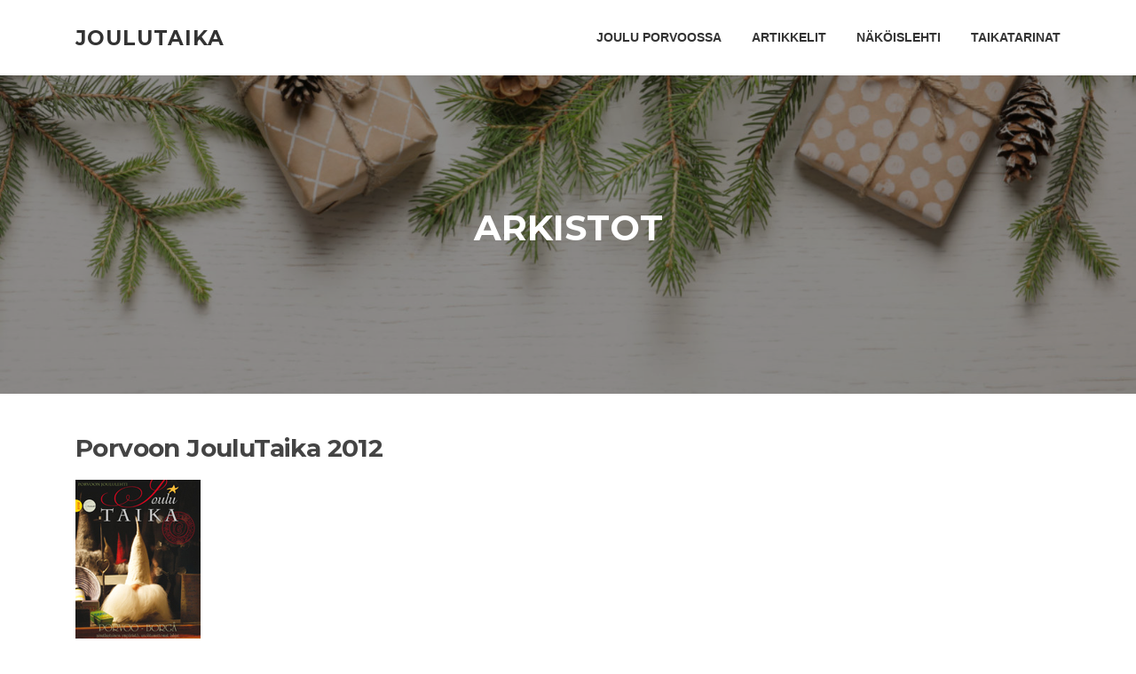

--- FILE ---
content_type: text/html; charset=UTF-8
request_url: https://www.joulutaika.fi/porvoon-joulutaika-nakoislehti/joulukansi12/
body_size: 11294
content:
<!DOCTYPE html>
<html lang="fi">
<head>
<meta charset="UTF-8">
<meta name="viewport" content="width=device-width, initial-scale=1">
<link rel="profile" href="http://gmpg.org/xfn/11">
<link rel="pingback" href="https://www.joulutaika.fi/xmlrpc.php">

<meta name='robots' content='index, follow, max-image-preview:large, max-snippet:-1, max-video-preview:-1' />

	<!-- This site is optimized with the Yoast SEO plugin v26.8 - https://yoast.com/product/yoast-seo-wordpress/ -->
	<title>Porvoon JouluTaika 2012 - Joulutaika</title>
	<meta name="description" content="joulutaika" />
	<link rel="canonical" href="https://www.joulutaika.fi/porvoon-joulutaika-nakoislehti/joulukansi12/" />
	<meta property="og:locale" content="fi_FI" />
	<meta property="og:type" content="article" />
	<meta property="og:title" content="Porvoon JouluTaika 2012 - Joulutaika" />
	<meta property="og:description" content="joulutaika" />
	<meta property="og:url" content="https://www.joulutaika.fi/porvoon-joulutaika-nakoislehti/joulukansi12/" />
	<meta property="og:site_name" content="Joulutaika" />
	<meta property="article:publisher" content="https://www.facebook.com/pages/Tuulet/131699116845599" />
	<meta property="article:modified_time" content="2017-11-22T17:50:20+00:00" />
	<meta property="og:image" content="https://www.joulutaika.fi/porvoon-joulutaika-nakoislehti/joulukansi12" />
	<meta property="og:image:width" content="141" />
	<meta property="og:image:height" content="199" />
	<meta property="og:image:type" content="image/jpeg" />
	<script type="application/ld+json" class="yoast-schema-graph">{"@context":"https://schema.org","@graph":[{"@type":"WebPage","@id":"https://www.joulutaika.fi/porvoon-joulutaika-nakoislehti/joulukansi12/","url":"https://www.joulutaika.fi/porvoon-joulutaika-nakoislehti/joulukansi12/","name":"Porvoon JouluTaika 2012 - Joulutaika","isPartOf":{"@id":"https://www.joulutaika.fi/#website"},"primaryImageOfPage":{"@id":"https://www.joulutaika.fi/porvoon-joulutaika-nakoislehti/joulukansi12/#primaryimage"},"image":{"@id":"https://www.joulutaika.fi/porvoon-joulutaika-nakoislehti/joulukansi12/#primaryimage"},"thumbnailUrl":"https://www.joulutaika.fi/wp-content/uploads/joulukansi12.jpg","datePublished":"2017-11-22T17:34:28+00:00","dateModified":"2017-11-22T17:50:20+00:00","description":"joulutaika","breadcrumb":{"@id":"https://www.joulutaika.fi/porvoon-joulutaika-nakoislehti/joulukansi12/#breadcrumb"},"inLanguage":"fi","potentialAction":[{"@type":"ReadAction","target":["https://www.joulutaika.fi/porvoon-joulutaika-nakoislehti/joulukansi12/"]}]},{"@type":"ImageObject","inLanguage":"fi","@id":"https://www.joulutaika.fi/porvoon-joulutaika-nakoislehti/joulukansi12/#primaryimage","url":"https://www.joulutaika.fi/wp-content/uploads/joulukansi12.jpg","contentUrl":"https://www.joulutaika.fi/wp-content/uploads/joulukansi12.jpg","width":141,"height":199,"caption":"Porvoon JouluTaika 2012"},{"@type":"BreadcrumbList","@id":"https://www.joulutaika.fi/porvoon-joulutaika-nakoislehti/joulukansi12/#breadcrumb","itemListElement":[{"@type":"ListItem","position":1,"name":"Home","item":"https://www.joulutaika.fi/"},{"@type":"ListItem","position":2,"name":"NÄKÖISLEHTI","item":"https://www.joulutaika.fi/porvoon-joulutaika-nakoislehti/"},{"@type":"ListItem","position":3,"name":"Porvoon JouluTaika 2012"}]},{"@type":"WebSite","@id":"https://www.joulutaika.fi/#website","url":"https://www.joulutaika.fi/","name":"Joulutaika","description":"TIDmedia","potentialAction":[{"@type":"SearchAction","target":{"@type":"EntryPoint","urlTemplate":"https://www.joulutaika.fi/?s={search_term_string}"},"query-input":{"@type":"PropertyValueSpecification","valueRequired":true,"valueName":"search_term_string"}}],"inLanguage":"fi"}]}</script>
	<!-- / Yoast SEO plugin. -->


<link rel='dns-prefetch' href='//fonts.googleapis.com' />
<link rel="alternate" type="application/rss+xml" title="Joulutaika &raquo; syöte" href="https://www.joulutaika.fi/feed/" />
<link rel="alternate" type="application/rss+xml" title="Joulutaika &raquo; kommenttien syöte" href="https://www.joulutaika.fi/comments/feed/" />
<link rel="alternate" type="application/rss+xml" title="Joulutaika &raquo; Porvoon JouluTaika 2012 kommenttien syöte" href="https://www.joulutaika.fi/porvoon-joulutaika-nakoislehti/joulukansi12/feed/" />
<link rel="alternate" title="oEmbed (JSON)" type="application/json+oembed" href="https://www.joulutaika.fi/wp-json/oembed/1.0/embed?url=https%3A%2F%2Fwww.joulutaika.fi%2Fporvoon-joulutaika-nakoislehti%2Fjoulukansi12%2F" />
<link rel="alternate" title="oEmbed (XML)" type="text/xml+oembed" href="https://www.joulutaika.fi/wp-json/oembed/1.0/embed?url=https%3A%2F%2Fwww.joulutaika.fi%2Fporvoon-joulutaika-nakoislehti%2Fjoulukansi12%2F&#038;format=xml" />
<style id='wp-img-auto-sizes-contain-inline-css' type='text/css'>
img:is([sizes=auto i],[sizes^="auto," i]){contain-intrinsic-size:3000px 1500px}
/*# sourceURL=wp-img-auto-sizes-contain-inline-css */
</style>
<style id='wp-emoji-styles-inline-css' type='text/css'>

	img.wp-smiley, img.emoji {
		display: inline !important;
		border: none !important;
		box-shadow: none !important;
		height: 1em !important;
		width: 1em !important;
		margin: 0 0.07em !important;
		vertical-align: -0.1em !important;
		background: none !important;
		padding: 0 !important;
	}
/*# sourceURL=wp-emoji-styles-inline-css */
</style>
<style id='wp-block-library-inline-css' type='text/css'>
:root{--wp-block-synced-color:#7a00df;--wp-block-synced-color--rgb:122,0,223;--wp-bound-block-color:var(--wp-block-synced-color);--wp-editor-canvas-background:#ddd;--wp-admin-theme-color:#007cba;--wp-admin-theme-color--rgb:0,124,186;--wp-admin-theme-color-darker-10:#006ba1;--wp-admin-theme-color-darker-10--rgb:0,107,160.5;--wp-admin-theme-color-darker-20:#005a87;--wp-admin-theme-color-darker-20--rgb:0,90,135;--wp-admin-border-width-focus:2px}@media (min-resolution:192dpi){:root{--wp-admin-border-width-focus:1.5px}}.wp-element-button{cursor:pointer}:root .has-very-light-gray-background-color{background-color:#eee}:root .has-very-dark-gray-background-color{background-color:#313131}:root .has-very-light-gray-color{color:#eee}:root .has-very-dark-gray-color{color:#313131}:root .has-vivid-green-cyan-to-vivid-cyan-blue-gradient-background{background:linear-gradient(135deg,#00d084,#0693e3)}:root .has-purple-crush-gradient-background{background:linear-gradient(135deg,#34e2e4,#4721fb 50%,#ab1dfe)}:root .has-hazy-dawn-gradient-background{background:linear-gradient(135deg,#faaca8,#dad0ec)}:root .has-subdued-olive-gradient-background{background:linear-gradient(135deg,#fafae1,#67a671)}:root .has-atomic-cream-gradient-background{background:linear-gradient(135deg,#fdd79a,#004a59)}:root .has-nightshade-gradient-background{background:linear-gradient(135deg,#330968,#31cdcf)}:root .has-midnight-gradient-background{background:linear-gradient(135deg,#020381,#2874fc)}:root{--wp--preset--font-size--normal:16px;--wp--preset--font-size--huge:42px}.has-regular-font-size{font-size:1em}.has-larger-font-size{font-size:2.625em}.has-normal-font-size{font-size:var(--wp--preset--font-size--normal)}.has-huge-font-size{font-size:var(--wp--preset--font-size--huge)}.has-text-align-center{text-align:center}.has-text-align-left{text-align:left}.has-text-align-right{text-align:right}.has-fit-text{white-space:nowrap!important}#end-resizable-editor-section{display:none}.aligncenter{clear:both}.items-justified-left{justify-content:flex-start}.items-justified-center{justify-content:center}.items-justified-right{justify-content:flex-end}.items-justified-space-between{justify-content:space-between}.screen-reader-text{border:0;clip-path:inset(50%);height:1px;margin:-1px;overflow:hidden;padding:0;position:absolute;width:1px;word-wrap:normal!important}.screen-reader-text:focus{background-color:#ddd;clip-path:none;color:#444;display:block;font-size:1em;height:auto;left:5px;line-height:normal;padding:15px 23px 14px;text-decoration:none;top:5px;width:auto;z-index:100000}html :where(.has-border-color){border-style:solid}html :where([style*=border-top-color]){border-top-style:solid}html :where([style*=border-right-color]){border-right-style:solid}html :where([style*=border-bottom-color]){border-bottom-style:solid}html :where([style*=border-left-color]){border-left-style:solid}html :where([style*=border-width]){border-style:solid}html :where([style*=border-top-width]){border-top-style:solid}html :where([style*=border-right-width]){border-right-style:solid}html :where([style*=border-bottom-width]){border-bottom-style:solid}html :where([style*=border-left-width]){border-left-style:solid}html :where(img[class*=wp-image-]){height:auto;max-width:100%}:where(figure){margin:0 0 1em}html :where(.is-position-sticky){--wp-admin--admin-bar--position-offset:var(--wp-admin--admin-bar--height,0px)}@media screen and (max-width:600px){html :where(.is-position-sticky){--wp-admin--admin-bar--position-offset:0px}}

/*# sourceURL=wp-block-library-inline-css */
</style><style id='global-styles-inline-css' type='text/css'>
:root{--wp--preset--aspect-ratio--square: 1;--wp--preset--aspect-ratio--4-3: 4/3;--wp--preset--aspect-ratio--3-4: 3/4;--wp--preset--aspect-ratio--3-2: 3/2;--wp--preset--aspect-ratio--2-3: 2/3;--wp--preset--aspect-ratio--16-9: 16/9;--wp--preset--aspect-ratio--9-16: 9/16;--wp--preset--color--black: #000000;--wp--preset--color--cyan-bluish-gray: #abb8c3;--wp--preset--color--white: #ffffff;--wp--preset--color--pale-pink: #f78da7;--wp--preset--color--vivid-red: #cf2e2e;--wp--preset--color--luminous-vivid-orange: #ff6900;--wp--preset--color--luminous-vivid-amber: #fcb900;--wp--preset--color--light-green-cyan: #7bdcb5;--wp--preset--color--vivid-green-cyan: #00d084;--wp--preset--color--pale-cyan-blue: #8ed1fc;--wp--preset--color--vivid-cyan-blue: #0693e3;--wp--preset--color--vivid-purple: #9b51e0;--wp--preset--gradient--vivid-cyan-blue-to-vivid-purple: linear-gradient(135deg,rgb(6,147,227) 0%,rgb(155,81,224) 100%);--wp--preset--gradient--light-green-cyan-to-vivid-green-cyan: linear-gradient(135deg,rgb(122,220,180) 0%,rgb(0,208,130) 100%);--wp--preset--gradient--luminous-vivid-amber-to-luminous-vivid-orange: linear-gradient(135deg,rgb(252,185,0) 0%,rgb(255,105,0) 100%);--wp--preset--gradient--luminous-vivid-orange-to-vivid-red: linear-gradient(135deg,rgb(255,105,0) 0%,rgb(207,46,46) 100%);--wp--preset--gradient--very-light-gray-to-cyan-bluish-gray: linear-gradient(135deg,rgb(238,238,238) 0%,rgb(169,184,195) 100%);--wp--preset--gradient--cool-to-warm-spectrum: linear-gradient(135deg,rgb(74,234,220) 0%,rgb(151,120,209) 20%,rgb(207,42,186) 40%,rgb(238,44,130) 60%,rgb(251,105,98) 80%,rgb(254,248,76) 100%);--wp--preset--gradient--blush-light-purple: linear-gradient(135deg,rgb(255,206,236) 0%,rgb(152,150,240) 100%);--wp--preset--gradient--blush-bordeaux: linear-gradient(135deg,rgb(254,205,165) 0%,rgb(254,45,45) 50%,rgb(107,0,62) 100%);--wp--preset--gradient--luminous-dusk: linear-gradient(135deg,rgb(255,203,112) 0%,rgb(199,81,192) 50%,rgb(65,88,208) 100%);--wp--preset--gradient--pale-ocean: linear-gradient(135deg,rgb(255,245,203) 0%,rgb(182,227,212) 50%,rgb(51,167,181) 100%);--wp--preset--gradient--electric-grass: linear-gradient(135deg,rgb(202,248,128) 0%,rgb(113,206,126) 100%);--wp--preset--gradient--midnight: linear-gradient(135deg,rgb(2,3,129) 0%,rgb(40,116,252) 100%);--wp--preset--font-size--small: 13px;--wp--preset--font-size--medium: 20px;--wp--preset--font-size--large: 36px;--wp--preset--font-size--x-large: 42px;--wp--preset--spacing--20: 0.44rem;--wp--preset--spacing--30: 0.67rem;--wp--preset--spacing--40: 1rem;--wp--preset--spacing--50: 1.5rem;--wp--preset--spacing--60: 2.25rem;--wp--preset--spacing--70: 3.38rem;--wp--preset--spacing--80: 5.06rem;--wp--preset--shadow--natural: 6px 6px 9px rgba(0, 0, 0, 0.2);--wp--preset--shadow--deep: 12px 12px 50px rgba(0, 0, 0, 0.4);--wp--preset--shadow--sharp: 6px 6px 0px rgba(0, 0, 0, 0.2);--wp--preset--shadow--outlined: 6px 6px 0px -3px rgb(255, 255, 255), 6px 6px rgb(0, 0, 0);--wp--preset--shadow--crisp: 6px 6px 0px rgb(0, 0, 0);}:where(.is-layout-flex){gap: 0.5em;}:where(.is-layout-grid){gap: 0.5em;}body .is-layout-flex{display: flex;}.is-layout-flex{flex-wrap: wrap;align-items: center;}.is-layout-flex > :is(*, div){margin: 0;}body .is-layout-grid{display: grid;}.is-layout-grid > :is(*, div){margin: 0;}:where(.wp-block-columns.is-layout-flex){gap: 2em;}:where(.wp-block-columns.is-layout-grid){gap: 2em;}:where(.wp-block-post-template.is-layout-flex){gap: 1.25em;}:where(.wp-block-post-template.is-layout-grid){gap: 1.25em;}.has-black-color{color: var(--wp--preset--color--black) !important;}.has-cyan-bluish-gray-color{color: var(--wp--preset--color--cyan-bluish-gray) !important;}.has-white-color{color: var(--wp--preset--color--white) !important;}.has-pale-pink-color{color: var(--wp--preset--color--pale-pink) !important;}.has-vivid-red-color{color: var(--wp--preset--color--vivid-red) !important;}.has-luminous-vivid-orange-color{color: var(--wp--preset--color--luminous-vivid-orange) !important;}.has-luminous-vivid-amber-color{color: var(--wp--preset--color--luminous-vivid-amber) !important;}.has-light-green-cyan-color{color: var(--wp--preset--color--light-green-cyan) !important;}.has-vivid-green-cyan-color{color: var(--wp--preset--color--vivid-green-cyan) !important;}.has-pale-cyan-blue-color{color: var(--wp--preset--color--pale-cyan-blue) !important;}.has-vivid-cyan-blue-color{color: var(--wp--preset--color--vivid-cyan-blue) !important;}.has-vivid-purple-color{color: var(--wp--preset--color--vivid-purple) !important;}.has-black-background-color{background-color: var(--wp--preset--color--black) !important;}.has-cyan-bluish-gray-background-color{background-color: var(--wp--preset--color--cyan-bluish-gray) !important;}.has-white-background-color{background-color: var(--wp--preset--color--white) !important;}.has-pale-pink-background-color{background-color: var(--wp--preset--color--pale-pink) !important;}.has-vivid-red-background-color{background-color: var(--wp--preset--color--vivid-red) !important;}.has-luminous-vivid-orange-background-color{background-color: var(--wp--preset--color--luminous-vivid-orange) !important;}.has-luminous-vivid-amber-background-color{background-color: var(--wp--preset--color--luminous-vivid-amber) !important;}.has-light-green-cyan-background-color{background-color: var(--wp--preset--color--light-green-cyan) !important;}.has-vivid-green-cyan-background-color{background-color: var(--wp--preset--color--vivid-green-cyan) !important;}.has-pale-cyan-blue-background-color{background-color: var(--wp--preset--color--pale-cyan-blue) !important;}.has-vivid-cyan-blue-background-color{background-color: var(--wp--preset--color--vivid-cyan-blue) !important;}.has-vivid-purple-background-color{background-color: var(--wp--preset--color--vivid-purple) !important;}.has-black-border-color{border-color: var(--wp--preset--color--black) !important;}.has-cyan-bluish-gray-border-color{border-color: var(--wp--preset--color--cyan-bluish-gray) !important;}.has-white-border-color{border-color: var(--wp--preset--color--white) !important;}.has-pale-pink-border-color{border-color: var(--wp--preset--color--pale-pink) !important;}.has-vivid-red-border-color{border-color: var(--wp--preset--color--vivid-red) !important;}.has-luminous-vivid-orange-border-color{border-color: var(--wp--preset--color--luminous-vivid-orange) !important;}.has-luminous-vivid-amber-border-color{border-color: var(--wp--preset--color--luminous-vivid-amber) !important;}.has-light-green-cyan-border-color{border-color: var(--wp--preset--color--light-green-cyan) !important;}.has-vivid-green-cyan-border-color{border-color: var(--wp--preset--color--vivid-green-cyan) !important;}.has-pale-cyan-blue-border-color{border-color: var(--wp--preset--color--pale-cyan-blue) !important;}.has-vivid-cyan-blue-border-color{border-color: var(--wp--preset--color--vivid-cyan-blue) !important;}.has-vivid-purple-border-color{border-color: var(--wp--preset--color--vivid-purple) !important;}.has-vivid-cyan-blue-to-vivid-purple-gradient-background{background: var(--wp--preset--gradient--vivid-cyan-blue-to-vivid-purple) !important;}.has-light-green-cyan-to-vivid-green-cyan-gradient-background{background: var(--wp--preset--gradient--light-green-cyan-to-vivid-green-cyan) !important;}.has-luminous-vivid-amber-to-luminous-vivid-orange-gradient-background{background: var(--wp--preset--gradient--luminous-vivid-amber-to-luminous-vivid-orange) !important;}.has-luminous-vivid-orange-to-vivid-red-gradient-background{background: var(--wp--preset--gradient--luminous-vivid-orange-to-vivid-red) !important;}.has-very-light-gray-to-cyan-bluish-gray-gradient-background{background: var(--wp--preset--gradient--very-light-gray-to-cyan-bluish-gray) !important;}.has-cool-to-warm-spectrum-gradient-background{background: var(--wp--preset--gradient--cool-to-warm-spectrum) !important;}.has-blush-light-purple-gradient-background{background: var(--wp--preset--gradient--blush-light-purple) !important;}.has-blush-bordeaux-gradient-background{background: var(--wp--preset--gradient--blush-bordeaux) !important;}.has-luminous-dusk-gradient-background{background: var(--wp--preset--gradient--luminous-dusk) !important;}.has-pale-ocean-gradient-background{background: var(--wp--preset--gradient--pale-ocean) !important;}.has-electric-grass-gradient-background{background: var(--wp--preset--gradient--electric-grass) !important;}.has-midnight-gradient-background{background: var(--wp--preset--gradient--midnight) !important;}.has-small-font-size{font-size: var(--wp--preset--font-size--small) !important;}.has-medium-font-size{font-size: var(--wp--preset--font-size--medium) !important;}.has-large-font-size{font-size: var(--wp--preset--font-size--large) !important;}.has-x-large-font-size{font-size: var(--wp--preset--font-size--x-large) !important;}
/*# sourceURL=global-styles-inline-css */
</style>

<style id='classic-theme-styles-inline-css' type='text/css'>
/*! This file is auto-generated */
.wp-block-button__link{color:#fff;background-color:#32373c;border-radius:9999px;box-shadow:none;text-decoration:none;padding:calc(.667em + 2px) calc(1.333em + 2px);font-size:1.125em}.wp-block-file__button{background:#32373c;color:#fff;text-decoration:none}
/*# sourceURL=/wp-includes/css/classic-themes.min.css */
</style>
<link rel='stylesheet' id='screenr-fonts-css' href='https://fonts.googleapis.com/css?family=Open%2BSans%3A400%2C300%2C300italic%2C400italic%2C600%2C600italic%2C700%2C700italic%7CMontserrat%3A400%2C700&#038;subset=latin%2Clatin-ext' type='text/css' media='all' />
<link rel='stylesheet' id='screenr-fa-css' href='https://www.joulutaika.fi/wp-content/themes/screenr/assets/fontawesome-v6/css/all.min.css?ver=6.5.1' type='text/css' media='all' />
<link rel='stylesheet' id='screenr-fa-shims-css' href='https://www.joulutaika.fi/wp-content/themes/screenr/assets/fontawesome-v6/css/v4-shims.min.css?ver=6.5.1' type='text/css' media='all' />
<link rel='stylesheet' id='bootstrap-css' href='https://www.joulutaika.fi/wp-content/themes/screenr/assets/css/bootstrap.min.css?ver=4.0.0' type='text/css' media='all' />
<link rel='stylesheet' id='screenr-style-css' href='https://www.joulutaika.fi/wp-content/themes/screenr/style.css?ver=6.9' type='text/css' media='all' />
<style id='screenr-style-inline-css' type='text/css'>
	#page-header-cover.swiper-slider.no-image .swiper-slide .overlay {
		background-color: #000000;
		opacity: 1;
	}
	
	
	
	
	
	
	
			input[type="reset"], input[type="submit"], input[type="submit"],
		.btn-theme-primary,
		.btn-theme-primary-outline:hover,
		.features-content .features__item,
		.nav-links a:hover,
		.woocommerce #respond input#submit, .woocommerce a.button, .woocommerce button.button, .woocommerce input.button, .woocommerce button.button.alt
		{
			background-color: #dd8a0d;
		}
		textarea:focus,
		input[type="date"]:focus,
		input[type="datetime"]:focus,
		input[type="datetime-local"]:focus,
		input[type="email"]:focus,
		input[type="month"]:focus,
		input[type="number"]:focus,
		input[type="password"]:focus,
		input[type="search"]:focus,
		input[type="tel"]:focus,
		input[type="text"]:focus,
		input[type="time"]:focus,
		input[type="url"]:focus,
		input[type="week"]:focus {
			border-color: #dd8a0d;
		}

		a,
		.screen-reader-text:hover,
		.screen-reader-text:active,
		.screen-reader-text:focus,
		.header-social a,
		.nav-menu li.current-menu-item > a,
		.nav-menu a:hover,
		.nav-menu ul li a:hover,
		.nav-menu li.onepress-current-item > a,
		.nav-menu ul li.current-menu-item > a,
		.nav-menu > li a.menu-actived,
		.nav-menu.nav-menu-mobile li.nav-current-item > a,
		.site-footer a,
		.site-footer .btt a:hover,
		.highlight,
		.entry-meta a:hover,
		.entry-meta i,
		.sticky .entry-title:after,
		#comments .comment .comment-wrapper .comment-meta .comment-time:hover, #comments .comment .comment-wrapper .comment-meta .comment-reply-link:hover, #comments .comment .comment-wrapper .comment-meta .comment-edit-link:hover,
		.sidebar .widget a:hover,
		.services-content .service-card-icon i,
		.contact-details i,
		.contact-details a .contact-detail-value:hover, .contact-details .contact-detail-value:hover,
		.btn-theme-primary-outline
		{
			color: #dd8a0d;
		}

		.entry-content blockquote {
			border-left: 3px solid #dd8a0d;
		}

		.btn-theme-primary-outline, .btn-theme-primary-outline:hover {
			border-color: #dd8a0d;
		}
		.section-news .entry-grid-elements {
			border-top-color: #dd8a0d;
		}
			.gallery-carousel .g-item{
		padding: 0px 10px;
	}
	.gallery-carousel {
		margin-left: -10px;
		margin-right: -10px;
	}
	.gallery-grid .g-item, .gallery-masonry .g-item .inner {
		padding: 10px;
	}
	.gallery-grid, .gallery-masonry {
		margin: -10px;
	}
	
/*# sourceURL=screenr-style-inline-css */
</style>
<link rel='stylesheet' id='screenr-gallery-lightgallery-css' href='https://www.joulutaika.fi/wp-content/themes/screenr/assets/css/lightgallery.css?ver=6.9' type='text/css' media='all' />
<script type="text/javascript" src="https://www.joulutaika.fi/wp-includes/js/jquery/jquery.min.js?ver=3.7.1" id="jquery-core-js"></script>
<script type="text/javascript" src="https://www.joulutaika.fi/wp-includes/js/jquery/jquery-migrate.min.js?ver=3.4.1" id="jquery-migrate-js"></script>
<link rel="https://api.w.org/" href="https://www.joulutaika.fi/wp-json/" /><link rel="alternate" title="JSON" type="application/json" href="https://www.joulutaika.fi/wp-json/wp/v2/media/1630" /><link rel="EditURI" type="application/rsd+xml" title="RSD" href="https://www.joulutaika.fi/xmlrpc.php?rsd" />
<meta name="generator" content="WordPress 6.9" />
<link rel='shortlink' href='https://www.joulutaika.fi/?p=1630' />
<link rel="icon" href="https://www.joulutaika.fi/wp-content/uploads/cropped-JoulutaikaLOGO1-300x300.jpg" sizes="32x32" />
<link rel="icon" href="https://www.joulutaika.fi/wp-content/uploads/cropped-JoulutaikaLOGO1-300x300.jpg" sizes="192x192" />
<link rel="apple-touch-icon" href="https://www.joulutaika.fi/wp-content/uploads/cropped-JoulutaikaLOGO1-300x300.jpg" />
<meta name="msapplication-TileImage" content="https://www.joulutaika.fi/wp-content/uploads/cropped-JoulutaikaLOGO1-300x300.jpg" />
</head>

<body class="attachment wp-singular attachment-template-default attachmentid-1630 attachment-jpeg wp-theme-screenr group-blog has-site-title has-site-tagline header-layout-fixed">
<div id="page" class="site">
	<a class="skip-link screen-reader-text" href="#content">Siirry suoraan sisältöön</a>
    	<header id="masthead" class="site-header" role="banner">
		<div class="container">
			    <div class="site-branding">
                        <p class="site-title"><a href="https://www.joulutaika.fi/" rel="home">Joulutaika</a></p>
                    </div><!-- .site-branding -->
    
			<div class="header-right-wrapper">
				<a href="#" id="nav-toggle">Valikko<span></span></a>
				<nav id="site-navigation" class="main-navigation" role="navigation">
					<ul class="nav-menu">
						<li id="menu-item-57" class="menu-item menu-item-type-post_type menu-item-object-page menu-item-home menu-item-57"><a href="https://www.joulutaika.fi/" title="Joulun taikaa">JOULU PORVOOSSA</a></li>
<li id="menu-item-58" class="menu-item menu-item-type-post_type menu-item-object-page menu-item-has-children menu-item-58"><a href="https://www.joulutaika.fi/joulu-porvoossa/" title="Porvoon joulublogi">ARTIKKELIT</a>
<ul class="sub-menu">
	<li id="menu-item-2840" class="menu-item menu-item-type-taxonomy menu-item-object-category menu-item-has-children menu-item-2840"><a href="https://www.joulutaika.fi/arkisto/designjoulu/">DesignJoulu</a>
	<ul class="sub-menu">
		<li id="menu-item-3218" class="menu-item menu-item-type-post_type menu-item-object-post menu-item-3218"><a href="https://www.joulutaika.fi/joulunhenki-tuikkujen-loisteessa-savilinna/">Joulunhenki tuikkujen loisteessa</a></li>
		<li id="menu-item-2998" class="menu-item menu-item-type-post_type menu-item-object-post menu-item-2998"><a href="https://www.joulutaika.fi/lasi-on-sielullinen-kotini/">”Lasi on sielullinen kotini”</a></li>
		<li id="menu-item-3047" class="menu-item menu-item-type-post_type menu-item-object-post menu-item-3047"><a href="https://www.joulutaika.fi/joulu-esinetta-etsimassa-paivi-mikola/">”Joulu-esinettä” etsimässä</a></li>
		<li id="menu-item-3020" class="menu-item menu-item-type-post_type menu-item-object-post menu-item-3020"><a href="https://www.joulutaika.fi/korvakoru-kaunistaa-ihmisen-himmeli-huoneen-ornamon-design-joulu-elina-mantyla/">Korvakoru kaunistaa ihmisen, himmeli huoneen</a></li>
		<li id="menu-item-3073" class="menu-item menu-item-type-post_type menu-item-object-post menu-item-3073"><a href="https://www.joulutaika.fi/cf-design/">Pienestä pajasta ajatonta designia</a></li>
		<li id="menu-item-2963" class="menu-item menu-item-type-post_type menu-item-object-post menu-item-2963"><a href="https://www.joulutaika.fi/sauna-suomalainen-meditaatiomuoto/">Sauna – suomalainen meditaatiomuoto</a></li>
		<li id="menu-item-3116" class="menu-item menu-item-type-post_type menu-item-object-post menu-item-3116"><a href="https://www.joulutaika.fi/ornamon-design-joulu-2022/">Ornamon Design Joulu 2022</a></li>
		<li id="menu-item-2836" class="menu-item menu-item-type-post_type menu-item-object-post menu-item-2836"><a href="https://www.joulutaika.fi/porvoostamuotoilunmekka/">Porvoosta muotoilun mekka</a></li>
	</ul>
</li>
	<li id="menu-item-2708" class="menu-item menu-item-type-taxonomy menu-item-object-category menu-item-has-children menu-item-2708"><a href="https://www.joulutaika.fi/arkisto/taide-ja-museot-ja-nayttelyt/">Taide, museot ja näyttelyt</a>
	<ul class="sub-menu">
		<li id="menu-item-2752" class="menu-item menu-item-type-post_type menu-item-object-post menu-item-2752"><a href="https://www.joulutaika.fi/erik-bruun/">Erik Bruun</a></li>
		<li id="menu-item-2753" class="menu-item menu-item-type-post_type menu-item-object-post menu-item-2753"><a href="https://www.joulutaika.fi/galleria-vanha-kappalaisentalo-eskola-ja-pehkonen/">Heleän vihreää ja pastellin punaista</a></li>
		<li id="menu-item-2744" class="menu-item menu-item-type-post_type menu-item-object-post menu-item-2744"><a href="https://www.joulutaika.fi/galleria-colmio-paivi-mikola/">Aistikasta muotokieltä</a></li>
		<li id="menu-item-2754" class="menu-item menu-item-type-post_type menu-item-object-post menu-item-2754"><a href="https://www.joulutaika.fi/ranskalainen-joulu-suomalaisessa-kartanossa/">Herkuttelua entisaikojen tyyliin</a></li>
		<li id="menu-item-2748" class="menu-item menu-item-type-post_type menu-item-object-post menu-item-2748"><a href="https://www.joulutaika.fi/elina-sorainen-in-memoriam/">Keramiikkataitaja Elina Sorainen</a></li>
		<li id="menu-item-2745" class="menu-item menu-item-type-post_type menu-item-object-post menu-item-2745"><a href="https://www.joulutaika.fi/marja-liisa-karjalainen-galleria-maari/">Kuparista kuvaksi</a></li>
		<li id="menu-item-2755" class="menu-item menu-item-type-post_type menu-item-object-post menu-item-2755"><a href="https://www.joulutaika.fi/kirsi-neuvonen/">Luontoäidin helmassa</a></li>
		<li id="menu-item-2747" class="menu-item menu-item-type-post_type menu-item-object-post menu-item-2747"><a href="https://www.joulutaika.fi/runeberginkodin-joulukalenteri/">Juoskaahan ulos leikkimään</a></li>
		<li id="menu-item-2746" class="menu-item menu-item-type-post_type menu-item-object-post menu-item-2746"><a href="https://www.joulutaika.fi/sneckenstromin-joulupoyta-porvoon-museo/">Makuja mielikuvitusmatkalla</a></li>
		<li id="menu-item-2756" class="menu-item menu-item-type-post_type menu-item-object-post menu-item-2756"><a href="https://www.joulutaika.fi/johanna-ilvessalo/">Muistikuvia, unohdusta ja elämän haurautta</a></li>
		<li id="menu-item-2749" class="menu-item menu-item-type-post_type menu-item-object-post menu-item-2749"><a href="https://www.joulutaika.fi/porvoon-taidehalli-kaisu-hakkanen-ja-susanna-palvia/">Suurten kysymysten äärellä</a></li>
		<li id="menu-item-2750" class="menu-item menu-item-type-post_type menu-item-object-post menu-item-2750"><a href="https://www.joulutaika.fi/ville-vallgrenin-joulu-porvoossa/">Ville Vallgrenin joulu</a></li>
		<li id="menu-item-3196" class="menu-item menu-item-type-post_type menu-item-object-post menu-item-3196"><a href="https://www.joulutaika.fi/porvoon-museo-tuon-mina-muistan-suomi100-nayttely/">Tuon minä muistan</a></li>
		<li id="menu-item-2751" class="menu-item menu-item-type-post_type menu-item-object-post menu-item-2751"><a href="https://www.joulutaika.fi/porvoon-luetaan-yhdessa-ryhma-nasin-kartanossa/">Yhdessä kauneuden äärellä</a></li>
		<li id="menu-item-2743" class="menu-item menu-item-type-post_type menu-item-object-post menu-item-2743"><a href="https://www.joulutaika.fi/istra-kynttilat-marjo-lehtosalo/">Värin ja valon hehkua</a></li>
	</ul>
</li>
	<li id="menu-item-2711" class="menu-item menu-item-type-taxonomy menu-item-object-category menu-item-has-children menu-item-2711"><a href="https://www.joulutaika.fi/arkisto/kahvilat-ja-ravintolat/">Ravintolat, herkut, ruoka</a>
	<ul class="sub-menu">
		<li id="menu-item-2734" class="menu-item menu-item-type-post_type menu-item-object-post menu-item-2734"><a href="https://www.joulutaika.fi/aatos-cafe-eettista-herkuttelua-taiteen-keskella/">Eettistä herkuttelua taiteen keskellä</a></li>
		<li id="menu-item-2735" class="menu-item menu-item-type-post_type menu-item-object-post menu-item-2735"><a href="https://www.joulutaika.fi/piparkakku-edupolin-kokkiopiskelijat/">Piparipäivä</a></li>
		<li id="menu-item-2736" class="menu-item menu-item-type-post_type menu-item-object-post menu-item-2736"><a href="https://www.joulutaika.fi/paivi-karjala-ja-kurpitsapaistos/">Pyhä porkkanalaatikko ja uusi tulokas</a></li>
		<li id="menu-item-2737" class="menu-item menu-item-type-post_type menu-item-object-post menu-item-2737"><a href="https://www.joulutaika.fi/the-sound-of-glogi/">The Sound of Glögi</a></li>
		<li id="menu-item-2732" class="menu-item menu-item-type-post_type menu-item-object-post menu-item-2732"><a href="https://www.joulutaika.fi/cafe-cabriole/">Café Cabriole</a></li>
	</ul>
</li>
	<li id="menu-item-2707" class="menu-item menu-item-type-taxonomy menu-item-object-category menu-item-has-children menu-item-2707"><a href="https://www.joulutaika.fi/arkisto/tarinat/">Tarinat</a>
	<ul class="sub-menu">
		<li id="menu-item-2726" class="menu-item menu-item-type-post_type menu-item-object-post menu-item-2726"><a href="https://www.joulutaika.fi/taikatarinat-joulupukin-kanssa-joulutaika/">TaikaTarinat Joulupukin kanssa</a></li>
		<li id="menu-item-2757" class="menu-item menu-item-type-post_type menu-item-object-post menu-item-2757"><a href="https://www.joulutaika.fi/joulukuusen-historiaa-joulutaika/">Ikivihreä tarina</a></li>
		<li id="menu-item-2758" class="menu-item menu-item-type-post_type menu-item-object-post menu-item-2758"><a href="https://www.joulutaika.fi/joulutaika-tarina/">Kultainen lahjapaperi</a></li>
	</ul>
</li>
	<li id="menu-item-2712" class="menu-item menu-item-type-taxonomy menu-item-object-category menu-item-has-children menu-item-2712"><a href="https://www.joulutaika.fi/arkisto/kulttuuri/teatteri-ja-elokuvat/">Teatteri, musiikki ja elokuvat</a>
	<ul class="sub-menu">
		<li id="menu-item-2759" class="menu-item menu-item-type-post_type menu-item-object-post menu-item-2759"><a href="https://www.joulutaika.fi/metooolavi/">Metoo#olavi</a></li>
		<li id="menu-item-2763" class="menu-item menu-item-type-post_type menu-item-object-post menu-item-2763"><a href="https://www.joulutaika.fi/tuntematon-sotilas-elokuva-aku-louhimies/">Tuntematon sotilas</a></li>
		<li id="menu-item-2727" class="menu-item menu-item-type-post_type menu-item-object-post menu-item-2727"><a href="https://www.joulutaika.fi/porvoon-suomi-100-kirjastotanssit/">Suomi-musiikkia Etkoilla</a></li>
		<li id="menu-item-3195" class="menu-item menu-item-type-post_type menu-item-object-post menu-item-3195"><a href="https://www.joulutaika.fi/saunatontun-lahja-nukketeatteri-ofelia/">Tonttutaikaa</a></li>
		<li id="menu-item-2760" class="menu-item menu-item-type-post_type menu-item-object-post menu-item-2760"><a href="https://www.joulutaika.fi/liisa-moliis-niininen/">Musiikin vastavoimia</a></li>
		<li id="menu-item-2761" class="menu-item menu-item-type-post_type menu-item-object-post menu-item-2761"><a href="https://www.joulutaika.fi/tuomas-hannikainen/">Musiikki puhuu sielulle ja sydämelle</a></li>
		<li id="menu-item-3194" class="menu-item menu-item-type-post_type menu-item-object-post menu-item-3194"><a href="https://www.joulutaika.fi/euroviisut-porvoon-teatteri/">€uroviisut</a></li>
		<li id="menu-item-3193" class="menu-item menu-item-type-post_type menu-item-object-post menu-item-3193"><a href="https://www.joulutaika.fi/star-wars-lennattaa-kaukaiseen-galaksiin/">Star Wars lennättää kaukaiseen galaksiin</a></li>
		<li id="menu-item-2762" class="menu-item menu-item-type-post_type menu-item-object-post menu-item-2762"><a href="https://www.joulutaika.fi/tati-monika-ja-saiturittaren-joulu/">Täti Monika ja Saiturittaren Joulu</a></li>
		<li id="menu-item-3190" class="menu-item menu-item-type-post_type menu-item-object-post menu-item-3190"><a href="https://www.joulutaika.fi/makar-tsudra/">Makar Tsudra</a></li>
	</ul>
</li>
	<li id="menu-item-2706" class="menu-item menu-item-type-taxonomy menu-item-object-category menu-item-has-children menu-item-2706"><a href="https://www.joulutaika.fi/arkisto/yleinen/">Yleinen</a>
	<ul class="sub-menu">
		<li id="menu-item-2766" class="menu-item menu-item-type-post_type menu-item-object-post menu-item-2766"><a href="https://www.joulutaika.fi/enkeli-porvoon-joulutaika/">Enkelit, tarua vai totta</a></li>
		<li id="menu-item-2728" class="menu-item menu-item-type-post_type menu-item-object-post menu-item-2728"><a href="https://www.joulutaika.fi/huomenna-jos-jumala-suo/">”Huomenna, jos Jumala suo…”</a></li>
		<li id="menu-item-2730" class="menu-item menu-item-type-post_type menu-item-object-post menu-item-2730"><a href="https://www.joulutaika.fi/ensimmainen-adventti-pontus-salmen-virkaan-asettaminen/">Uusi alku</a></li>
		<li id="menu-item-2765" class="menu-item menu-item-type-post_type menu-item-object-post menu-item-2765"><a href="https://www.joulutaika.fi/kolmen-kuninkaan-juhla-loppiainen/">Kultaa, suitsuketta ja mirhaa</a></li>
		<li id="menu-item-2767" class="menu-item menu-item-type-post_type menu-item-object-post menu-item-2767"><a href="https://www.joulutaika.fi/joulun-tahti/">Liikettä tähtitaivaalla</a></li>
		<li id="menu-item-2772" class="menu-item menu-item-type-post_type menu-item-object-post menu-item-2772"><a href="https://www.joulutaika.fi/joulukoriste-perinteet/">Kuusen oksilla kimmeltää</a></li>
		<li id="menu-item-2768" class="menu-item menu-item-type-post_type menu-item-object-post menu-item-2768"><a href="https://www.joulutaika.fi/anna-ja-sauli-talvitie-jouluhaastattelu-2017-porvoon-joulutaika/">Suomi 100 vauva</a></li>
		<li id="menu-item-3192" class="menu-item menu-item-type-post_type menu-item-object-post menu-item-3192"><a href="https://www.joulutaika.fi/suomi100-juhlavuodenkoru/">Ajan Virta välkehtii hopeisena</a></li>
		<li id="menu-item-2645" class="menu-item menu-item-type-post_type menu-item-object-post menu-item-2645"><a href="https://www.joulutaika.fi/annan-paivan-piparit/">Annan päivän piparit</a></li>
		<li id="menu-item-2764" class="menu-item menu-item-type-post_type menu-item-object-post menu-item-2764"><a href="https://www.joulutaika.fi/selvyyden-vuoksi-tuula-lukic/">Elävä historiikki ihan ”Selvyyden vuoksi”</a></li>
		<li id="menu-item-2770" class="menu-item menu-item-type-post_type menu-item-object-post menu-item-2770"><a href="https://www.joulutaika.fi/ensimmainen-adventti-porvoon-tuomiokirkossa/">Hoosianna soi</a></li>
		<li id="menu-item-2773" class="menu-item menu-item-type-post_type menu-item-object-post menu-item-2773"><a href="https://www.joulutaika.fi/loppiainen/">Loppiainen</a></li>
	</ul>
</li>
</ul>
</li>
<li id="menu-item-1589" class="menu-item menu-item-type-post_type menu-item-object-page menu-item-1589"><a href="https://www.joulutaika.fi/porvoon-joulutaika-nakoislehti/" title="Porvoon Joulutaika">NÄKÖISLEHTI</a></li>
<li id="menu-item-2563" class="menu-item menu-item-type-post_type menu-item-object-page menu-item-has-children menu-item-2563"><a href="https://www.joulutaika.fi/taikatarinat-joulupukin-kanssa/">TAIKATARINAT</a>
<ul class="sub-menu">
	<li id="menu-item-2713" class="menu-item menu-item-type-post_type menu-item-object-post menu-item-2713"><a href="https://www.joulutaika.fi/aho-liisi-ja-joulupukki/">Aho: Liisi ja joulupukki</a></li>
	<li id="menu-item-2714" class="menu-item menu-item-type-post_type menu-item-object-post menu-item-2714"><a href="https://www.joulutaika.fi/ansas-kadonneen-yksisarvisen-tapaus/">Ansas: Kadonneen yksisarvisen tapaus</a></li>
	<li id="menu-item-2715" class="menu-item menu-item-type-post_type menu-item-object-post menu-item-2715"><a href="https://www.joulutaika.fi/honkanen-joulutarina/">Honkanen: Joulutarina</a></li>
	<li id="menu-item-2716" class="menu-item menu-item-type-post_type menu-item-object-post menu-item-2716"><a href="https://www.joulutaika.fi/hyvarinen-yksinainen/">Hyvärinen: Yksinäinen</a></li>
	<li id="menu-item-2717" class="menu-item menu-item-type-post_type menu-item-object-post menu-item-2717"><a href="https://www.joulutaika.fi/itanen-pukin-joulumuisto-vuodelta-1920/">Itänen: Pukin joulumuisto vuodelta 1920</a></li>
	<li id="menu-item-2718" class="menu-item menu-item-type-post_type menu-item-object-post menu-item-2718"><a href="https://www.joulutaika.fi/kangas-kuusenkerkka-ja-kulkunen/">Kangas: Kuusenkerkkä ja kulkunen</a></li>
	<li id="menu-item-2719" class="menu-item menu-item-type-post_type menu-item-object-post menu-item-2719"><a href="https://www.joulutaika.fi/mailasalo-pyhan-nikolauksen-jouluyo/">Mailasalo: Pyhän Nikolauksen jouluyö</a></li>
	<li id="menu-item-2720" class="menu-item menu-item-type-post_type menu-item-object-post menu-item-2720"><a href="https://www.joulutaika.fi/miettinen-tapahtui-tahtiyona/">Miettinen: Tapahtui tähtiyönä</a></li>
	<li id="menu-item-2721" class="menu-item menu-item-type-post_type menu-item-object-post menu-item-2721"><a href="https://www.joulutaika.fi/murtonen-pukin-nimi/">Murtonen: Pukin nimi</a></li>
	<li id="menu-item-2722" class="menu-item menu-item-type-post_type menu-item-object-post menu-item-2722"><a href="https://www.joulutaika.fi/nuutinen-porot-aivan-murheissaan/">Nuutinen: Porot aivan murheissaan</a></li>
	<li id="menu-item-2723" class="menu-item menu-item-type-post_type menu-item-object-post menu-item-2723"><a href="https://www.joulutaika.fi/raback-joulupukki-gsm-050-0011035/">Råback: Joulupukki, GSM 050 0011035 </a></li>
	<li id="menu-item-2724" class="menu-item menu-item-type-post_type menu-item-object-post menu-item-2724"><a href="https://www.joulutaika.fi/rusinen-honkkeli-aatu/">Rusinen: Honkkeli Aatu</a></li>
	<li id="menu-item-2725" class="menu-item menu-item-type-post_type menu-item-object-post menu-item-2725"><a href="https://www.joulutaika.fi/saarela-pienesta-kydosta-syttyvat-suurimmat-tulet/">Saarela: Pienestä kydöstä syttyvät suurimmat tulet </a></li>
</ul>
</li>
					</ul>
				</nav>
				<!-- #site-navigation -->
			</div>

		</div>
	</header><!-- #masthead -->
	<section id="page-header-cover" class="section-slider swiper-slider fixed has-image" >
		<div class="swiper-container" data-autoplay="0">
			<div class="swiper-wrapper ">
				<div class="swiper-slide slide-align-center " style="background-image: url('https://www.joulutaika.fi/wp-content/uploads/cropped-cropped-cropped-shutterstock_1124349398-scaled-1.jpg');" ><div class="swiper-slide-intro"><div class="swiper-intro-inner" style="padding-top: 13%; padding-bottom: 13%; " ><h2 class="swiper-slide-heading">Arkistot</h2></div></div><div class="overlay"></div></div>			</div>
		</div>
	</section>
	
	<div id="content" class="site-content">

		<div id="content-inside" class="container no-sidebar">
			<div id="primary" class="content-area">
				<main id="main" class="site-main" role="main">

				
                    <article id="post-1630" class="post-1630 attachment type-attachment status-inherit hentry">
                        <header class="entry-header">
                            <h1 class="entry-title">Porvoon JouluTaika 2012</h1>                        </header><!-- .entry-header -->
                        <img width="141" height="199" src="https://www.joulutaika.fi/wp-content/uploads/joulukansi12.jpg" class="attachment-full size-full" alt="Porvoon JouluTaika 2012" decoding="async" />                        <div class="entry-content">
                                                    </div><!-- .entry-content -->
                        <footer class="entry-footer">
                            <a href="https://www.joulutaika.fi/wp-content/uploads/joulukansi12.jpg">full (141x199)</a> | <a href="https://www.joulutaika.fi/wp-content/uploads/joulukansi12.jpg">thumbnail (141x199)</a> | <a href="https://www.joulutaika.fi/wp-content/uploads/joulukansi12.jpg">medium (141x199)</a> | <a href="https://www.joulutaika.fi/wp-content/uploads/joulukansi12.jpg">medium_large (141x199)</a> | <a href="https://www.joulutaika.fi/wp-content/uploads/joulukansi12.jpg">large (141x199)</a> | <a href="https://www.joulutaika.fi/wp-content/uploads/joulukansi12.jpg">1536x1536 (141x199)</a> | <a href="https://www.joulutaika.fi/wp-content/uploads/joulukansi12.jpg">2048x2048 (141x199)</a> | <a href="https://www.joulutaika.fi/wp-content/uploads/joulukansi12.jpg">screenr-blog-grid-small (141x199)</a> | <a href="https://www.joulutaika.fi/wp-content/uploads/joulukansi12.jpg">screenr-blog-grid (141x199)</a> | <a href="https://www.joulutaika.fi/wp-content/uploads/joulukansi12.jpg">screenr-blog-list (141x199)</a> | <a href="https://www.joulutaika.fi/wp-content/uploads/joulukansi12.jpg">screenr-service-small (141x199)</a>                        </footer>
                    </article><!-- #post-## -->

					
<div id="comments" class="comments-area">

		<div id="respond" class="comment-respond">
		<h3 id="reply-title" class="comment-reply-title">Vastaa</h3><p class="must-log-in">Sinun täytyy <a href="https://www.joulutaika.fi/wp-login.php?redirect_to=https%3A%2F%2Fwww.joulutaika.fi%2Fporvoon-joulutaika-nakoislehti%2Fjoulukansi12%2F">kirjautua sisään</a> kommentoidaksesi.</p>	</div><!-- #respond -->
	
</div><!-- #comments -->

				
				</main><!-- #main -->
			</div><!-- #primary -->

			
		</div><!--#content-inside -->
	</div><!-- #content -->

	<footer id="colophon" class="site-footer" role="contentinfo">
		
        	<div class=" site-info">
		<div class="container">
			<div class="site-copyright">
				Copyright &copy; 2026 Joulutaika. Kaikki oikeudet pidätetään.			</div><!-- .site-copyright -->
			<div class="theme-info">
				<a href="https://www.famethemes.com/themes/screenr">Screenr parallax theme</a> / FameThemes			</div>
		</div>
	</div><!-- .site-info -->
	
	</footer><!-- #colophon -->
</div><!-- #page -->

<script type="speculationrules">
{"prefetch":[{"source":"document","where":{"and":[{"href_matches":"/*"},{"not":{"href_matches":["/wp-*.php","/wp-admin/*","/wp-content/uploads/*","/wp-content/*","/wp-content/plugins/*","/wp-content/themes/screenr/*","/*\\?(.+)"]}},{"not":{"selector_matches":"a[rel~=\"nofollow\"]"}},{"not":{"selector_matches":".no-prefetch, .no-prefetch a"}}]},"eagerness":"conservative"}]}
</script>
<script type="text/javascript" src="https://www.joulutaika.fi/wp-content/themes/screenr/assets/js/plugins.js?ver=4.0.0" id="screenr-plugin-js"></script>
<script type="text/javascript" src="https://www.joulutaika.fi/wp-content/themes/screenr/assets/js/bootstrap.bundle.min.js?ver=4.0.0" id="bootstrap-js"></script>
<script type="text/javascript" id="screenr-theme-js-extra">
/* <![CDATA[ */
var Screenr = {"ajax_url":"https://www.joulutaika.fi/wp-admin/admin-ajax.php","full_screen_slider":"1","header_layout":"","slider_parallax":"1","is_home_front_page":"0","autoplay":"7000","speed":"700","effect":"slide","gallery_enable":"1"};
//# sourceURL=screenr-theme-js-extra
/* ]]> */
</script>
<script type="text/javascript" src="https://www.joulutaika.fi/wp-content/themes/screenr/assets/js/theme.js?ver=20120206" id="screenr-theme-js"></script>
<script id="wp-emoji-settings" type="application/json">
{"baseUrl":"https://s.w.org/images/core/emoji/17.0.2/72x72/","ext":".png","svgUrl":"https://s.w.org/images/core/emoji/17.0.2/svg/","svgExt":".svg","source":{"concatemoji":"https://www.joulutaika.fi/wp-includes/js/wp-emoji-release.min.js?ver=6.9"}}
</script>
<script type="module">
/* <![CDATA[ */
/*! This file is auto-generated */
const a=JSON.parse(document.getElementById("wp-emoji-settings").textContent),o=(window._wpemojiSettings=a,"wpEmojiSettingsSupports"),s=["flag","emoji"];function i(e){try{var t={supportTests:e,timestamp:(new Date).valueOf()};sessionStorage.setItem(o,JSON.stringify(t))}catch(e){}}function c(e,t,n){e.clearRect(0,0,e.canvas.width,e.canvas.height),e.fillText(t,0,0);t=new Uint32Array(e.getImageData(0,0,e.canvas.width,e.canvas.height).data);e.clearRect(0,0,e.canvas.width,e.canvas.height),e.fillText(n,0,0);const a=new Uint32Array(e.getImageData(0,0,e.canvas.width,e.canvas.height).data);return t.every((e,t)=>e===a[t])}function p(e,t){e.clearRect(0,0,e.canvas.width,e.canvas.height),e.fillText(t,0,0);var n=e.getImageData(16,16,1,1);for(let e=0;e<n.data.length;e++)if(0!==n.data[e])return!1;return!0}function u(e,t,n,a){switch(t){case"flag":return n(e,"\ud83c\udff3\ufe0f\u200d\u26a7\ufe0f","\ud83c\udff3\ufe0f\u200b\u26a7\ufe0f")?!1:!n(e,"\ud83c\udde8\ud83c\uddf6","\ud83c\udde8\u200b\ud83c\uddf6")&&!n(e,"\ud83c\udff4\udb40\udc67\udb40\udc62\udb40\udc65\udb40\udc6e\udb40\udc67\udb40\udc7f","\ud83c\udff4\u200b\udb40\udc67\u200b\udb40\udc62\u200b\udb40\udc65\u200b\udb40\udc6e\u200b\udb40\udc67\u200b\udb40\udc7f");case"emoji":return!a(e,"\ud83e\u1fac8")}return!1}function f(e,t,n,a){let r;const o=(r="undefined"!=typeof WorkerGlobalScope&&self instanceof WorkerGlobalScope?new OffscreenCanvas(300,150):document.createElement("canvas")).getContext("2d",{willReadFrequently:!0}),s=(o.textBaseline="top",o.font="600 32px Arial",{});return e.forEach(e=>{s[e]=t(o,e,n,a)}),s}function r(e){var t=document.createElement("script");t.src=e,t.defer=!0,document.head.appendChild(t)}a.supports={everything:!0,everythingExceptFlag:!0},new Promise(t=>{let n=function(){try{var e=JSON.parse(sessionStorage.getItem(o));if("object"==typeof e&&"number"==typeof e.timestamp&&(new Date).valueOf()<e.timestamp+604800&&"object"==typeof e.supportTests)return e.supportTests}catch(e){}return null}();if(!n){if("undefined"!=typeof Worker&&"undefined"!=typeof OffscreenCanvas&&"undefined"!=typeof URL&&URL.createObjectURL&&"undefined"!=typeof Blob)try{var e="postMessage("+f.toString()+"("+[JSON.stringify(s),u.toString(),c.toString(),p.toString()].join(",")+"));",a=new Blob([e],{type:"text/javascript"});const r=new Worker(URL.createObjectURL(a),{name:"wpTestEmojiSupports"});return void(r.onmessage=e=>{i(n=e.data),r.terminate(),t(n)})}catch(e){}i(n=f(s,u,c,p))}t(n)}).then(e=>{for(const n in e)a.supports[n]=e[n],a.supports.everything=a.supports.everything&&a.supports[n],"flag"!==n&&(a.supports.everythingExceptFlag=a.supports.everythingExceptFlag&&a.supports[n]);var t;a.supports.everythingExceptFlag=a.supports.everythingExceptFlag&&!a.supports.flag,a.supports.everything||((t=a.source||{}).concatemoji?r(t.concatemoji):t.wpemoji&&t.twemoji&&(r(t.twemoji),r(t.wpemoji)))});
//# sourceURL=https://www.joulutaika.fi/wp-includes/js/wp-emoji-loader.min.js
/* ]]> */
</script>

</body>
</html>
